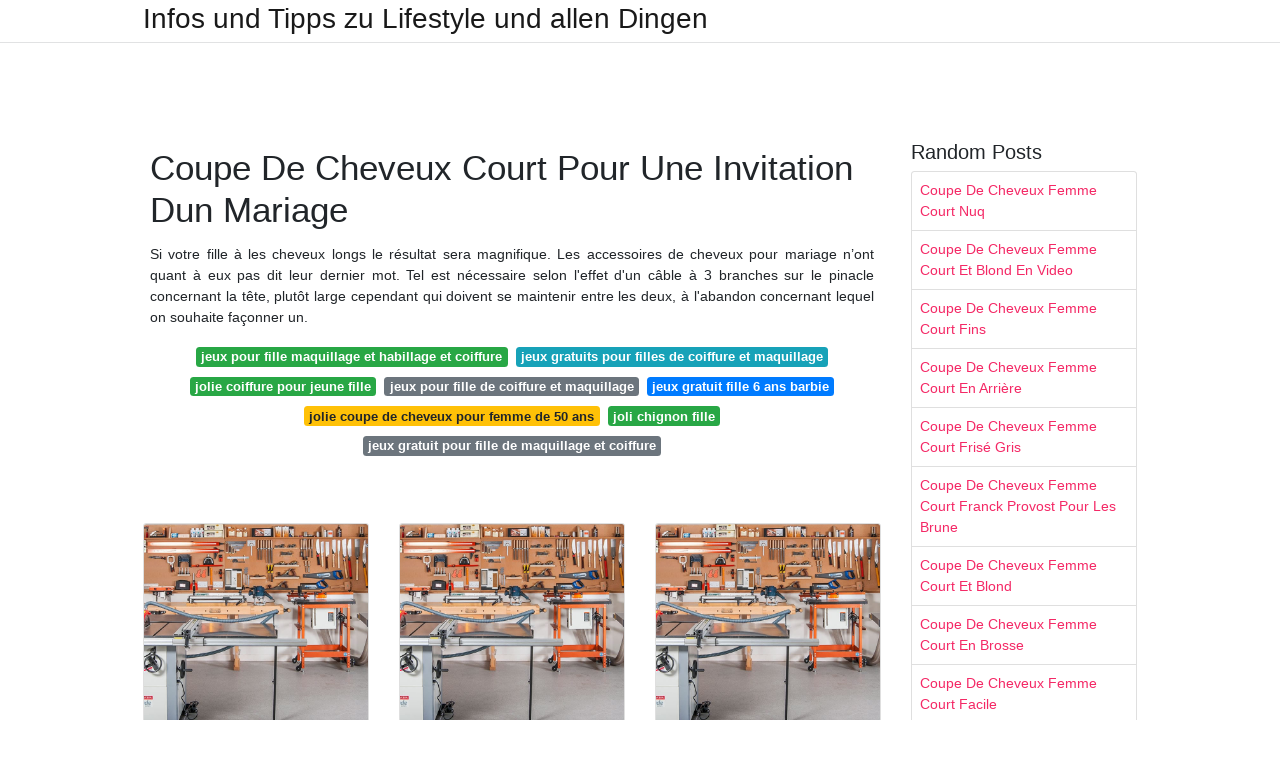

--- FILE ---
content_type: text/html; charset=utf-8
request_url: https://coiffurefemme.netlify.app/coupe-de-cheveux-court-pour-une-invitation-dun-mariage.html
body_size: 7121
content:
<!DOCTYPE html><html lang="en"><head>

	<!-- Required meta tags -->
	<meta charset="utf-8">
	<meta name="viewport" content="width=device-width, initial-scale=1, shrink-to-fit=no">
	<!-- Bootstrap CSS -->
	<style type="text/css">svg:not(:root).svg-inline--fa{overflow:visible}.svg-inline--fa{display:inline-block;font-size:inherit;height:1em;overflow:visible;vertical-align:-.125em}.svg-inline--fa.fa-lg{vertical-align:-.225em}.svg-inline--fa.fa-w-1{width:.0625em}.svg-inline--fa.fa-w-2{width:.125em}.svg-inline--fa.fa-w-3{width:.1875em}.svg-inline--fa.fa-w-4{width:.25em}.svg-inline--fa.fa-w-5{width:.3125em}.svg-inline--fa.fa-w-6{width:.375em}.svg-inline--fa.fa-w-7{width:.4375em}.svg-inline--fa.fa-w-8{width:.5em}.svg-inline--fa.fa-w-9{width:.5625em}.svg-inline--fa.fa-w-10{width:.625em}.svg-inline--fa.fa-w-11{width:.6875em}.svg-inline--fa.fa-w-12{width:.75em}.svg-inline--fa.fa-w-13{width:.8125em}.svg-inline--fa.fa-w-14{width:.875em}.svg-inline--fa.fa-w-15{width:.9375em}.svg-inline--fa.fa-w-16{width:1em}.svg-inline--fa.fa-w-17{width:1.0625em}.svg-inline--fa.fa-w-18{width:1.125em}.svg-inline--fa.fa-w-19{width:1.1875em}.svg-inline--fa.fa-w-20{width:1.25em}.svg-inline--fa.fa-pull-left{margin-right:.3em;width:auto}.svg-inline--fa.fa-pull-right{margin-left:.3em;width:auto}.svg-inline--fa.fa-border{height:1.5em}.svg-inline--fa.fa-li{width:2em}.svg-inline--fa.fa-fw{width:1.25em}.fa-layers svg.svg-inline--fa{bottom:0;left:0;margin:auto;position:absolute;right:0;top:0}.fa-layers{display:inline-block;height:1em;position:relative;text-align:center;vertical-align:-.125em;width:1em}.fa-layers svg.svg-inline--fa{-webkit-transform-origin:center center;transform-origin:center center}.fa-layers-counter,.fa-layers-text{display:inline-block;position:absolute;text-align:center}.fa-layers-text{left:50%;top:50%;-webkit-transform:translate(-50%,-50%);transform:translate(-50%,-50%);-webkit-transform-origin:center center;transform-origin:center center}.fa-layers-counter{background-color:#ff253a;border-radius:1em;-webkit-box-sizing:border-box;box-sizing:border-box;color:#fff;height:1.5em;line-height:1;max-width:5em;min-width:1.5em;overflow:hidden;padding:.25em;right:0;text-overflow:ellipsis;top:0;-webkit-transform:scale(.25);transform:scale(.25);-webkit-transform-origin:top right;transform-origin:top right}.fa-layers-bottom-right{bottom:0;right:0;top:auto;-webkit-transform:scale(.25);transform:scale(.25);-webkit-transform-origin:bottom right;transform-origin:bottom right}.fa-layers-bottom-left{bottom:0;left:0;right:auto;top:auto;-webkit-transform:scale(.25);transform:scale(.25);-webkit-transform-origin:bottom left;transform-origin:bottom left}.fa-layers-top-right{right:0;top:0;-webkit-transform:scale(.25);transform:scale(.25);-webkit-transform-origin:top right;transform-origin:top right}.fa-layers-top-left{left:0;right:auto;top:0;-webkit-transform:scale(.25);transform:scale(.25);-webkit-transform-origin:top left;transform-origin:top left}.fa-lg{font-size:1.3333333333em;line-height:.75em;vertical-align:-.0667em}.fa-xs{font-size:.75em}.fa-sm{font-size:.875em}.fa-1x{font-size:1em}.fa-2x{font-size:2em}.fa-3x{font-size:3em}.fa-4x{font-size:4em}.fa-5x{font-size:5em}.fa-6x{font-size:6em}.fa-7x{font-size:7em}.fa-8x{font-size:8em}.fa-9x{font-size:9em}.fa-10x{font-size:10em}.fa-fw{text-align:center;width:1.25em}.fa-ul{list-style-type:none;margin-left:2.5em;padding-left:0}.fa-ul>li{position:relative}.fa-li{left:-2em;position:absolute;text-align:center;width:2em;line-height:inherit}.fa-border{border:solid .08em #eee;border-radius:.1em;padding:.2em .25em .15em}.fa-pull-left{float:left}.fa-pull-right{float:right}.fa.fa-pull-left,.fab.fa-pull-left,.fal.fa-pull-left,.far.fa-pull-left,.fas.fa-pull-left{margin-right:.3em}.fa.fa-pull-right,.fab.fa-pull-right,.fal.fa-pull-right,.far.fa-pull-right,.fas.fa-pull-right{margin-left:.3em}.fa-spin{-webkit-animation:fa-spin 2s infinite linear;animation:fa-spin 2s infinite linear}.fa-pulse{-webkit-animation:fa-spin 1s infinite steps(8);animation:fa-spin 1s infinite steps(8)}@-webkit-keyframes fa-spin{0%{-webkit-transform:rotate(0);transform:rotate(0)}100%{-webkit-transform:rotate(360deg);transform:rotate(360deg)}}@keyframes fa-spin{0%{-webkit-transform:rotate(0);transform:rotate(0)}100%{-webkit-transform:rotate(360deg);transform:rotate(360deg)}}.fa-rotate-90{-webkit-transform:rotate(90deg);transform:rotate(90deg)}.fa-rotate-180{-webkit-transform:rotate(180deg);transform:rotate(180deg)}.fa-rotate-270{-webkit-transform:rotate(270deg);transform:rotate(270deg)}.fa-flip-horizontal{-webkit-transform:scale(-1,1);transform:scale(-1,1)}.fa-flip-vertical{-webkit-transform:scale(1,-1);transform:scale(1,-1)}.fa-flip-both,.fa-flip-horizontal.fa-flip-vertical{-webkit-transform:scale(-1,-1);transform:scale(-1,-1)}:root .fa-flip-both,:root .fa-flip-horizontal,:root .fa-flip-vertical,:root .fa-rotate-180,:root .fa-rotate-270,:root .fa-rotate-90{-webkit-filter:none;filter:none}.fa-stack{display:inline-block;height:2em;position:relative;width:2.5em}.fa-stack-1x,.fa-stack-2x{bottom:0;left:0;margin:auto;position:absolute;right:0;top:0}.svg-inline--fa.fa-stack-1x{height:1em;width:1.25em}.svg-inline--fa.fa-stack-2x{height:2em;width:2.5em}.fa-inverse{color:#fff}.sr-only{border:0;clip:rect(0,0,0,0);height:1px;margin:-1px;overflow:hidden;padding:0;position:absolute;width:1px}.sr-only-focusable:active,.sr-only-focusable:focus{clip:auto;height:auto;margin:0;overflow:visible;position:static;width:auto}.svg-inline--fa .fa-primary{fill:var(--fa-primary-color,currentColor);opacity:1;opacity:var(--fa-primary-opacity,1)}.svg-inline--fa .fa-secondary{fill:var(--fa-secondary-color,currentColor);opacity:.4;opacity:var(--fa-secondary-opacity,.4)}.svg-inline--fa.fa-swap-opacity .fa-primary{opacity:.4;opacity:var(--fa-secondary-opacity,.4)}.svg-inline--fa.fa-swap-opacity .fa-secondary{opacity:1;opacity:var(--fa-primary-opacity,1)}.svg-inline--fa mask .fa-primary,.svg-inline--fa mask .fa-secondary{fill:#000}.fad.fa-inverse{color:#fff}</style><link rel="stylesheet" href="https://cdnjs.cloudflare.com/ajax/libs/twitter-bootstrap/4.4.1/css/bootstrap.min.css" integrity="sha256-L/W5Wfqfa0sdBNIKN9cG6QA5F2qx4qICmU2VgLruv9Y=" crossorigin="anonymous">
	<link rel="stylesheet" href="https://cdnjs.cloudflare.com/ajax/libs/lightbox2/2.11.1/css/lightbox.min.css" integrity="sha256-tBxlolRHP9uMsEFKVk+hk//ekOlXOixLKvye5W2WR5c=" crossorigin="anonymous">
	<link href="https://fonts.googleapis.com/css?family=Raleway" rel="stylesheet">	
	<style type="text/css">
body,html{font-family:"Helvetica Neue",Helvetica,Arial,sans-serif;font-size:14px;font-weight:400;background:#fff}img{max-width:100%}.header{padding-bottom:13px;margin-bottom:13px}.container{max-width:1024px}.navbar{margin-bottom:25px;color:#f1f2f3;border-bottom:1px solid #e1e2e3}.navbar .navbar-brand{margin:0 20px 0 0;font-size:28px;padding:0;line-height:24px}.row.content,.row.footer,.row.header{widthx:auto;max-widthx:100%}.row.footer{padding:30px 0;background:0 0}.content .col-sm-12{padding:0}.content .col-md-9s{margin-right:-25px}.posts-image{width:25%;display:block;float:left}.posts-image-content{width:auto;margin:0 15px 35px 0;position:relative}.posts-image:nth-child(5n) .posts-image-content{margin:0 0 35px!important}.posts-image img{width:100%;height:150px;object-fit:cover;object-position:center;margin-bottom:10px;-webkit-transition:.6s opacity;transition:.6s opacity}.posts-image:hover img{opacity:.8}.posts-image:hover h2{background:rgba(0,0,0,.7)}.posts-image h2{z-index:2;position:absolute;font-size:14px;bottom:2px;left:0;right:0;padding:5px;text-align:center;-webkit-transition:.6s opacity;transition:.6s background}.posts-image h2 a{color:#fff}.posts-image-big{display:block;width:100%}.posts-image-big .posts-image-content{margin:0 0 10px!important}.posts-image-big img{height:380px}.posts-image-big h2{text-align:left;padding-left:0;position:relative;font-size:30px;line-height:36px}.posts-image-big h2 a{color:#111}.posts-image-big:hover h2{background:0 0}.posts-image-single .posts-image-content,.posts-image-single:nth-child(5n) .posts-image-content{margin:0 15px 15px 0!important}.posts-image-single p{font-size:12px;line-height:18px!important}.posts-images{clear:both}.list-group li{padding:0}.list-group li a{display:block;padding:8px}.widget{margin-bottom:20px}h3.widget-title{font-size:20px}a{color:#f42966;text-decoration:none}.footer{margin-top:21px;padding-top:13px;border-top:1px solid #eee}.footer a{margin:0 15px}.navi{margin:13px 0}.navi a{margin:5px 2px;font-size:95%}@media  only screen and (min-width:0px) and (max-width:991px){.container{width:auto;max-width:100%}.navbar{padding:5px 0}.navbar .container{width:100%;margin:0 15px}}@media  only screen and (min-width:0px) and (max-width:767px){.content .col-md-3{padding:15px}}@media  only screen and (min-width:481px) and (max-width:640px){.posts-image img{height:90px}.posts-image-big img{height:320px}.posts-image-single{width:33.3%}.posts-image-single:nth-child(3n) .posts-image-content{margin-right:0!important}}@media  only screen and (min-width:0px) and (max-width:480px){.posts-image img{height:80px}.posts-image-big img{height:240px}.posts-image-single{width:100%}.posts-image-single .posts-image-content{margin:0!important}.posts-image-single img{height:auto}}.v-cover{height: 380px; object-fit: cover;}.v-image{height: 200px; object-fit: cover;}.dwn-cover{max-height: 460px; object-fit: cover;}.main{margin-top: 6rem;}.form-inline .form-control{min-width: 300px;}
	</style>
	<title>Coupe De Cheveux Court Pour Une Invitation Dun Mariage</title>
<script type="application/ld+json">
{
  "@context": "https://schema.org/", 
  "@type": "Article", 
  "author": {
    "@type": "Person",
    "name": "jannet"
  },
  "headline": "Coupe De Cheveux Court Pour Une Invitation Dun Mariage",
  "datePublished": "2020-12-17",
  "image": [https://i.pinimg.com/originals/b7/23/1f/b7231f60d60d060182eaa99a94a01676.jpg,https://i.pinimg.com/originals/dd/9f/56/dd9f564301ef995251fc4651a7b9477d.jpg,https://i.pinimg.com/originals/37/0d/e4/370de45514023efc1633d92477c32f39.jpg],
  "publisher": {
    "@type": "Organization",
    "name": "Infos und Tipps zu Lifestyle und allen Dingen",
    "logo": {
      "@type": "ImageObject",
      "url": "https://via.placeholder.com/512.png?text=coupe de cheveux court pour une invitation dun mariage",
      "width": 512,
      "height": 512
    }
  }
}
</script>
	<!-- Head tag Code --></head>
<body>
	<header class="bg-white fixed-top">			
		<nav class="navbar navbar-light bg-white mb-0">
			<div class="container justify-content-center justify-content-sm-between">	
			  <a href="/" title="Infos und Tipps zu Lifestyle und allen Dingen" class="navbar-brand mb-1">Infos und Tipps zu Lifestyle und allen Dingen</a>
			  			</div>			  
		</nav>				
	</header>
	<main id="main" class="main">
		<div class="container">  
			<div class="row content">
				<div class="col-md-12 my-2" align="center">
					<div class="d-block p-4">
	<center>
		<!-- TOP BANNER ADS -->
		<!--ads/artikel.txt-->
	</center>
</div>				</div>
				<div class="col-md-9">
					<div class="col-sm-12 p-2">
							<h1>Coupe De Cheveux Court Pour Une Invitation Dun Mariage</h1>

	
	<div class="navi text-center">
					<p align="justify">Si votre fille à les cheveux longs le résultat sera magnifique. Les accessoires de cheveux pour mariage n’ont quant à eux pas dit leur dernier mot. Tel est nécessaire selon l'effet d'un câble à 3 branches sur le pinacle concernant la tête, plutôt large cependant qui doivent se maintenir entre les deux, à l'abandon concernant lequel on souhaite façonner un. <br>				
			</p>
										<a class="badge badge-success" href="/jeux-pour-fille-maquillage-et-habillage-et-coiffure">jeux pour fille maquillage et habillage et coiffure</a>
											<a class="badge badge-info" href="/jeux-gratuits-pour-filles-de-coiffure-et-maquillage">jeux gratuits pour filles de coiffure et maquillage</a>
											<a class="badge badge-success" href="/jolie-coiffure-pour-jeune-fille">jolie coiffure pour jeune fille</a>
											<a class="badge badge-secondary" href="/jeux-pour-fille-de-coiffure-et-maquillage">jeux pour fille de coiffure et maquillage</a>
											<a class="badge badge-primary" href="/jeux-gratuit-fille-6-ans-barbie">jeux gratuit fille 6 ans barbie</a>
											<a class="badge badge-warning" href="/jolie-coupe-de-cheveux-pour-femme-de-50-ans">jolie coupe de cheveux pour femme de 50 ans</a>
											<a class="badge badge-success" href="/joli-chignon-fille">joli chignon fille</a>
											<a class="badge badge-secondary" href="/jeux-gratuit-pour-fille-de-maquillage-et-coiffure">jeux gratuit pour fille de maquillage et coiffure</a>
						</div>
	<div class="d-block p-4">
	<center>
		<!-- IN ARTICLE ADS -->
		<!--ads/auto.txt-->
	</center>
</div>					</div> 
					<div class="col-sm-12">					
						
		
	<div class="row">
	 
			
		<div class="col-md-4 mb-4">
			<div class="card h-100">
				<a href="https://i.pinimg.com/originals/b7/c0/06/b7c00650aa85a6c21016bf4b029f0269.jpg" data-lightbox="roadtrip" data-title="Quelle coiffure pour votre mariage">
											<img class="card-img v-image" src="https://ultimatesmallshop.com/wp-content/uploads/2018/11/wood-workshop-fb.jpg" onerror="this.onerror=null;this.src='https://ultimatesmallshop.com/wp-content/uploads/2018/11/wood-workshop-fb.jpg';" alt="Quelle coiffure pour votre mariage">
										
				</a>
				<div class="card-body text-center">      
										<h3 class="h6">Quelle coiffure pour votre mariage</h3>
				</div>
			</div>
		</div>
			 
		 

	 
			
		<div class="col-md-4 mb-4">
			<div class="card h-100">
				<a href="https://i.pinimg.com/originals/5d/36/99/5d36998eb3f76e234ad13d7a184d5c8d.jpg" data-lightbox="roadtrip" data-title="30 modèles de coiffure mariage pour cheveux courts">
											<img class="card-img v-image" src="https://ultimatesmallshop.com/wp-content/uploads/2018/11/wood-workshop-fb.jpg" onerror="this.onerror=null;this.src='https://ultimatesmallshop.com/wp-content/uploads/2018/11/wood-workshop-fb.jpg';" alt="30 modèles de coiffure mariage pour cheveux courts">
										
				</a>
				<div class="card-body text-center">      
										<h3 class="h6">30 modèles de coiffure mariage pour cheveux courts</h3>
				</div>
			</div>
		</div>
			 
		 

	 
			
		<div class="col-md-4 mb-4">
			<div class="card h-100">
				<a href="https://i.pinimg.com/originals/23/22/4c/23224cbfb286f487e5ec52e4a30a26e0.jpg" data-lightbox="roadtrip" data-title="30 modèles de coiffure mariage pour cheveux courts">
											<img class="card-img v-image" src="https://ultimatesmallshop.com/wp-content/uploads/2018/11/wood-workshop-fb.jpg" onerror="this.onerror=null;this.src='https://ultimatesmallshop.com/wp-content/uploads/2018/11/wood-workshop-fb.jpg';" alt="30 modèles de coiffure mariage pour cheveux courts">
										
				</a>
				<div class="card-body text-center">      
										<h3 class="h6">30 modèles de coiffure mariage pour cheveux courts</h3>
				</div>
			</div>
		</div>
			 
		 

	 
			
		<div class="col-md-4 mb-4">
			<div class="card h-100">
				<a href="https://i.pinimg.com/originals/ab/08/c5/ab08c51d2c2d6f4313f0702c5af01505.jpg" data-lightbox="roadtrip" data-title="Résultat de recherche d'images pour &quot;coiffure chignon">
											<img class="card-img v-image" src="https://ultimatesmallshop.com/wp-content/uploads/2018/11/wood-workshop-fb.jpg" onerror="this.onerror=null;this.src='https://ultimatesmallshop.com/wp-content/uploads/2018/11/wood-workshop-fb.jpg';" alt="Résultat de recherche d'images pour &quot;coiffure chignon">
										
				</a>
				<div class="card-body text-center">      
										<h3 class="h6">Résultat de recherche d'images pour "coiffure chignon</h3>
				</div>
			</div>
		</div>
			 
		 

	 
			
		<div class="col-md-4 mb-4">
			<div class="card h-100">
				<a href="https://i.pinimg.com/originals/5e/5d/25/5e5d253b6a640d3e0394789ac79033f7.jpg" data-lightbox="roadtrip" data-title="Idées de tresses pour les petites filles hair Coiffure">
											<img class="card-img v-image" src="https://ultimatesmallshop.com/wp-content/uploads/2018/11/wood-workshop-fb.jpg" onerror="this.onerror=null;this.src='https://ultimatesmallshop.com/wp-content/uploads/2018/11/wood-workshop-fb.jpg';" alt="Idées de tresses pour les petites filles hair Coiffure">
										
				</a>
				<div class="card-body text-center">      
										<h3 class="h6">Idées de tresses pour les petites filles hair Coiffure</h3>
				</div>
			</div>
		</div>
			 
		 

	 
			
		<div class="col-md-4 mb-4">
			<div class="card h-100">
				<a href="https://s-media-cache-ak0.pinimg.com/236x/e8/41/56/e841564f9a71154c19ecca231a84d6ca.jpg" data-lightbox="roadtrip" data-title="cheveux court fille Coupe cheveux courts pour petite">
											<img class="card-img v-image" src="https://ultimatesmallshop.com/wp-content/uploads/2018/11/wood-workshop-fb.jpg" onerror="this.onerror=null;this.src='https://ultimatesmallshop.com/wp-content/uploads/2018/11/wood-workshop-fb.jpg';" alt="cheveux court fille Coupe cheveux courts pour petite">
										
				</a>
				<div class="card-body text-center">      
										<h3 class="h6">cheveux court fille Coupe cheveux courts pour petite</h3>
				</div>
			</div>
		</div>
			 
					<div class="col-12 mb-4">
				<div class="card">
										<img class="card-img-top v-cover" src="https://ultimatesmallshop.com/wp-content/uploads/2018/11/wood-workshop-fb.jpg" onerror="this.onerror=null;this.src='https://ultimatesmallshop.com/wp-content/uploads/2018/11/wood-workshop-fb.jpg';" alt="cheveux court fille Coupe cheveux courts pour petite">
										<div class="card-body">
						<h3 class="h5"><b>Carte d invitation coiffure coupe de cheveux courte femme visage allonge</b></h3>
													<p class="p-2" align="justify">
																	<strong>Coupe de cheveux court pour une invitation dun mariage</strong>. 
								
																	Photography Imaxtree Imaxtree Tec Petaja Photo S Photo Wispy Hair Packham Pinterest Social Bliss Long hair styles … 
																	Coiffure pour une invitation à un mariage Coiffure D’Invitée De Mariage. 
																	Quelle coiffure de mariée pour vos cheveux courts ? 
															</p>
													<p class="p-2" align="justify">
								
																	Modele coupe de cheveux pour fille. 
																	Enjoy, Les Éclaireuses 1. 
																	Les coiffures idéales pour le jour J … Pas toujours facile de s’y retrouver à l’approche d’un mariage. 
															</p>
													<p class="p-2" align="justify">
								
																	Mariée témoin invitée : 
																	Coiffure pour une invitation à un mariage Coiffure D’Invitée De Mariage. 
																	Si vous n’êtes pas encore décidé sur votre prochaine coiffure, et si vous préférez les cheveux courts, alors restez par ici. 
															</p>
													<p class="p-2" align="justify">
								
																	Une coiffure chic pour un mariage. 
																	Voici 25 idées de coupes de cheveux courts pour homme, en images. 
																	Recherchez-vous des idées inspirantes? 
															</p>
													<p class="p-2" align="justify">
								
																	· Pour coupe de cheveux avec une frange qui balaient d'un côté, tenir la partie avant à angle de 45 degrés, inclinez votre ciseaux et faire la coupe. 
																	Découvrez nos idées de coiffures pour votre mariage... 
																	Coiffure-courte-pour-invite-mariage-7.jpg coiffure courte pour invite mariage (7) Invitée à un mariage : 
															</p>
													<p class="p-2" align="justify">
								
																	Cheveux détachés, chignon glamour, tresse, il ne manque pas d'idées pour une coiffure de mariage. 
																	Alors pour cela, Les Éclaireuses vous ont minutieusement sélectionné des coiffures à adopter selon chaque ambiance de mariage que vous aurez ! 
																	Pas toujours facile de s’y retrouver à l’approche d’un mariage. 
															</p>
											</div> 
				</div>
			</div>
		 

	 
			
		<div class="col-md-4 mb-4">
			<div class="card h-100">
				<a href="https://i.pinimg.com/originals/c1/35/d6/c135d6ebcece9ea4314e35368875d921.jpg" data-lightbox="roadtrip" data-title="nattes croisées Cheveux tressés, Coiffure facile et">
											<img class="card-img v-image" src="https://ultimatesmallshop.com/wp-content/uploads/2018/11/wood-workshop-fb.jpg" onerror="this.onerror=null;this.src='https://ultimatesmallshop.com/wp-content/uploads/2018/11/wood-workshop-fb.jpg';" alt="nattes croisées Cheveux tressés, Coiffure facile et">
										
				</a>
				<div class="card-body text-center">      
										<h3 class="h6">nattes croisées Cheveux tressés, Coiffure facile et</h3>
				</div>
			</div>
		</div>
			 
		 

	 
			
		<div class="col-md-4 mb-4">
			<div class="card h-100">
				<a href="https://i.pinimg.com/originals/a4/f6/d8/a4f6d8317dca94e9d0c742b65df62c98.jpg" data-lightbox="roadtrip" data-title="80 coiffures de mariage pour cheveux courts Coiffure">
											<img class="card-img v-image" src="https://ultimatesmallshop.com/wp-content/uploads/2018/11/wood-workshop-fb.jpg" onerror="this.onerror=null;this.src='https://ultimatesmallshop.com/wp-content/uploads/2018/11/wood-workshop-fb.jpg';" alt="80 coiffures de mariage pour cheveux courts Coiffure">
										
				</a>
				<div class="card-body text-center">      
										<h3 class="h6">80 coiffures de mariage pour cheveux courts Coiffure</h3>
				</div>
			</div>
		</div>
			 
		 

	 
			
		<div class="col-md-4 mb-4">
			<div class="card h-100">
				<a href="https://i.pinimg.com/originals/f5/c6/4a/f5c64a6492ae077120247f25754cf0d9.jpg" data-lightbox="roadtrip" data-title="1001 + coiffures superbes avec une tresse sur le côté">
											<img class="card-img v-image" src="https://ultimatesmallshop.com/wp-content/uploads/2018/11/wood-workshop-fb.jpg" onerror="this.onerror=null;this.src='https://ultimatesmallshop.com/wp-content/uploads/2018/11/wood-workshop-fb.jpg';" alt="1001 + coiffures superbes avec une tresse sur le côté">
										
				</a>
				<div class="card-body text-center">      
										<h3 class="h6">1001 + coiffures superbes avec une tresse sur le côté</h3>
				</div>
			</div>
		</div>
			 
		 

	 
			
		<div class="col-md-4 mb-4">
			<div class="card h-100">
				<a href="https://i.pinimg.com/originals/fe/f0/76/fef0768349347606fbb35ccafc73e1c5.jpg" data-lightbox="roadtrip" data-title="20 idées de coiffure pour enfant, fille ou garçon">
											<img class="card-img v-image" src="https://ultimatesmallshop.com/wp-content/uploads/2018/11/wood-workshop-fb.jpg" onerror="this.onerror=null;this.src='https://ultimatesmallshop.com/wp-content/uploads/2018/11/wood-workshop-fb.jpg';" alt="20 idées de coiffure pour enfant, fille ou garçon">
										
				</a>
				<div class="card-body text-center">      
										<h3 class="h6">20 idées de coiffure pour enfant, fille ou garçon</h3>
				</div>
			</div>
		</div>
			 
		 

	 
			
		<div class="col-md-4 mb-4">
			<div class="card h-100">
				<a href="https://i.pinimg.com/originals/37/0d/e4/370de45514023efc1633d92477c32f39.jpg" data-lightbox="roadtrip" data-title="Swoonworthy Braided Wedding Hairstyles Wedding Ideas">
											<img class="card-img v-image" src="https://ultimatesmallshop.com/wp-content/uploads/2018/11/wood-workshop-fb.jpg" onerror="this.onerror=null;this.src='https://ultimatesmallshop.com/wp-content/uploads/2018/11/wood-workshop-fb.jpg';" alt="Swoonworthy Braided Wedding Hairstyles Wedding Ideas">
										
				</a>
				<div class="card-body text-center">      
										<h3 class="h6">Swoonworthy Braided Wedding Hairstyles Wedding Ideas</h3>
				</div>
			</div>
		</div>
			 
		 

	 
			
		<div class="col-md-4 mb-4">
			<div class="card h-100">
				<a href="https://i.pinimg.com/originals/b7/23/1f/b7231f60d60d060182eaa99a94a01676.jpg" data-lightbox="roadtrip" data-title="Épinglé sur Hair inspiration">
											<img class="card-img v-image" src="https://ultimatesmallshop.com/wp-content/uploads/2018/11/wood-workshop-fb.jpg" onerror="this.onerror=null;this.src='https://ultimatesmallshop.com/wp-content/uploads/2018/11/wood-workshop-fb.jpg';" alt="Épinglé sur Hair inspiration">
										
				</a>
				<div class="card-body text-center">      
										<h3 class="h6">Épinglé sur Hair inspiration</h3>
				</div>
			</div>
		</div>
			 
		 

	 
			
		<div class="col-md-4 mb-4">
			<div class="card h-100">
				<a href="https://i.pinimg.com/originals/0f/06/5a/0f065ad09c20ba617a52c82d8e31eff8.jpg" data-lightbox="roadtrip" data-title="Coiffure pour un mariage cheveux mi long. Cheveux2017">
											<img class="card-img v-image" src="https://ultimatesmallshop.com/wp-content/uploads/2018/11/wood-workshop-fb.jpg" onerror="this.onerror=null;this.src='https://ultimatesmallshop.com/wp-content/uploads/2018/11/wood-workshop-fb.jpg';" alt="Coiffure pour un mariage cheveux mi long. Cheveux2017">
										
				</a>
				<div class="card-body text-center">      
										<h3 class="h6">Coiffure pour un mariage cheveux mi long. Cheveux2017</h3>
				</div>
			</div>
		</div>
			 
		 

	 
			
		<div class="col-md-4 mb-4">
			<div class="card h-100">
				<a href="https://i.pinimg.com/originals/ff/74/7b/ff747b0a0a4ae54c16f0f175215d2b76.jpg" data-lightbox="roadtrip" data-title="Le top 10 des chignons canons pour mariée Mariage">
											<img class="card-img v-image" src="https://ultimatesmallshop.com/wp-content/uploads/2018/11/wood-workshop-fb.jpg" onerror="this.onerror=null;this.src='https://ultimatesmallshop.com/wp-content/uploads/2018/11/wood-workshop-fb.jpg';" alt="Le top 10 des chignons canons pour mariée Mariage">
										
				</a>
				<div class="card-body text-center">      
										<h3 class="h6">Le top 10 des chignons canons pour mariée Mariage</h3>
				</div>
			</div>
		</div>
			 
		 

	 
			
		<div class="col-md-4 mb-4">
			<div class="card h-100">
				<a href="https://i.pinimg.com/originals/c0/c9/89/c0c9895d3940c5f3f32e9b383c0b0b72.jpg" data-lightbox="roadtrip" data-title="Coiffure petite fille 90 idées pour votre petite">
											<img class="card-img v-image" src="https://ultimatesmallshop.com/wp-content/uploads/2018/11/wood-workshop-fb.jpg" onerror="this.onerror=null;this.src='https://ultimatesmallshop.com/wp-content/uploads/2018/11/wood-workshop-fb.jpg';" alt="Coiffure petite fille 90 idées pour votre petite">
										
				</a>
				<div class="card-body text-center">      
										<h3 class="h6">Coiffure petite fille 90 idées pour votre petite</h3>
				</div>
			</div>
		</div>
			 
		 

	 
			
		<div class="col-md-4 mb-4">
			<div class="card h-100">
				<a href="https://i.pinimg.com/originals/5e/0b/9c/5e0b9cda3ff89546578b1d3fea066fda.jpg" data-lightbox="roadtrip" data-title="30 modèles de coiffure mariage pour cheveux courts">
											<img class="card-img v-image" src="https://ultimatesmallshop.com/wp-content/uploads/2018/11/wood-workshop-fb.jpg" onerror="this.onerror=null;this.src='https://ultimatesmallshop.com/wp-content/uploads/2018/11/wood-workshop-fb.jpg';" alt="30 modèles de coiffure mariage pour cheveux courts">
										
				</a>
				<div class="card-body text-center">      
										<h3 class="h6">30 modèles de coiffure mariage pour cheveux courts</h3>
				</div>
			</div>
		</div>
			 
		 

	 
			
		<div class="col-md-4 mb-4">
			<div class="card h-100">
				<a href="https://i.pinimg.com/originals/ea/c9/c8/eac9c8e9b1d2f3ff48f362e467a80bb7.jpg" data-lightbox="roadtrip" data-title="Maquillage libanais oriental pour un mariage Coiffure">
											<img class="card-img v-image" src="https://ultimatesmallshop.com/wp-content/uploads/2018/11/wood-workshop-fb.jpg" onerror="this.onerror=null;this.src='https://ultimatesmallshop.com/wp-content/uploads/2018/11/wood-workshop-fb.jpg';" alt="Maquillage libanais oriental pour un mariage Coiffure">
										
				</a>
				<div class="card-body text-center">      
										<h3 class="h6">Maquillage libanais oriental pour un mariage Coiffure</h3>
				</div>
			</div>
		</div>
			 
		 

	 
			
		<div class="col-md-4 mb-4">
			<div class="card h-100">
				<a href="https://i.pinimg.com/originals/4f/e5/e0/4fe5e04fbbb267af7deff12e2f1dba27.jpg" data-lightbox="roadtrip" data-title="80 coiffures de mariage pour cheveux courts Frisur">
											<img class="card-img v-image" src="https://ultimatesmallshop.com/wp-content/uploads/2018/11/wood-workshop-fb.jpg" onerror="this.onerror=null;this.src='https://ultimatesmallshop.com/wp-content/uploads/2018/11/wood-workshop-fb.jpg';" alt="80 coiffures de mariage pour cheveux courts Frisur">
										
				</a>
				<div class="card-body text-center">      
										<h3 class="h6">80 coiffures de mariage pour cheveux courts Frisur</h3>
				</div>
			</div>
		</div>
			 
		 

	 
			
		<div class="col-md-4 mb-4">
			<div class="card h-100">
				<a href="https://i.pinimg.com/originals/50/9f/c8/509fc806c20bd3a3e147aab296160e88.jpg" data-lightbox="roadtrip" data-title="Coiffure petite fille 90 idées pour votre petite">
											<img class="card-img v-image" src="https://ultimatesmallshop.com/wp-content/uploads/2018/11/wood-workshop-fb.jpg" onerror="this.onerror=null;this.src='https://ultimatesmallshop.com/wp-content/uploads/2018/11/wood-workshop-fb.jpg';" alt="Coiffure petite fille 90 idées pour votre petite">
										
				</a>
				<div class="card-body text-center">      
										<h3 class="h6">Coiffure petite fille 90 idées pour votre petite</h3>
				</div>
			</div>
		</div>
			 
		 

	 
			
		<div class="col-md-4 mb-4">
			<div class="card h-100">
				<a href="https://i.pinimg.com/originals/37/c2/32/37c2326c22098ff96cfdbc42d71882a9.jpg" data-lightbox="roadtrip" data-title="Coiffure Et si je changeais de tête ? en 2019 Coiffure">
											<img class="card-img v-image" src="https://ultimatesmallshop.com/wp-content/uploads/2018/11/wood-workshop-fb.jpg" onerror="this.onerror=null;this.src='https://ultimatesmallshop.com/wp-content/uploads/2018/11/wood-workshop-fb.jpg';" alt="Coiffure Et si je changeais de tête ? en 2019 Coiffure">
										
				</a>
				<div class="card-body text-center">      
										<h3 class="h6">Coiffure Et si je changeais de tête ? en 2019 Coiffure</h3>
				</div>
			</div>
		</div>
			 
		 

	 
			
		<div class="col-md-4 mb-4">
			<div class="card h-100">
				<a href="https://i.pinimg.com/originals/0f/bd/4a/0fbd4a40cbaabbdab29d2d180481d5c0.jpg" data-lightbox="roadtrip" data-title="Épinglé sur Happy Hair!">
											<img class="card-img v-image" src="https://ultimatesmallshop.com/wp-content/uploads/2018/11/wood-workshop-fb.jpg" onerror="this.onerror=null;this.src='https://ultimatesmallshop.com/wp-content/uploads/2018/11/wood-workshop-fb.jpg';" alt="Épinglé sur Happy Hair!">
										
				</a>
				<div class="card-body text-center">      
										<h3 class="h6">Épinglé sur Happy Hair!</h3>
				</div>
			</div>
		</div>
			 
		 

	 
			
		<div class="col-md-4 mb-4">
			<div class="card h-100">
				<a href="https://i.pinimg.com/originals/20/bd/91/20bd91b1664d230cc3f07572b7c663c5.jpg" data-lightbox="roadtrip" data-title="15 coiffures stylées pour cheveux frisés repérées sur">
											<img class="card-img v-image" src="https://ultimatesmallshop.com/wp-content/uploads/2018/11/wood-workshop-fb.jpg" onerror="this.onerror=null;this.src='https://ultimatesmallshop.com/wp-content/uploads/2018/11/wood-workshop-fb.jpg';" alt="15 coiffures stylées pour cheveux frisés repérées sur">
										
				</a>
				<div class="card-body text-center">      
										<h3 class="h6">15 coiffures stylées pour cheveux frisés repérées sur</h3>
				</div>
			</div>
		</div>
			 
		 

	 
			
		<div class="col-md-4 mb-4">
			<div class="card h-100">
				<a href="https://i.pinimg.com/originals/40/08/8e/40088ed85a0d434bd011a98b924fe269.jpg" data-lightbox="roadtrip" data-title="20 coiffures de mariage pour 2014 Coiffure mariage">
											<img class="card-img v-image" src="https://ultimatesmallshop.com/wp-content/uploads/2018/11/wood-workshop-fb.jpg" onerror="this.onerror=null;this.src='https://ultimatesmallshop.com/wp-content/uploads/2018/11/wood-workshop-fb.jpg';" alt="20 coiffures de mariage pour 2014 Coiffure mariage">
										
				</a>
				<div class="card-body text-center">      
										<h3 class="h6">20 coiffures de mariage pour 2014 Coiffure mariage</h3>
				</div>
			</div>
		</div>
			 
		 

	 
			
		<div class="col-md-4 mb-4">
			<div class="card h-100">
				<a href="https://s-media-cache-ak0.pinimg.com/236x/7e/ad/db/7eaddb36c3640de98d406632c86d0665--hairstyles-for-short-hair-braided-hairstyles.jpg" data-lightbox="roadtrip" data-title="coupe de cheveux pour jeune fille Recherche Google">
											<img class="card-img v-image" src="https://ultimatesmallshop.com/wp-content/uploads/2018/11/wood-workshop-fb.jpg" onerror="this.onerror=null;this.src='https://ultimatesmallshop.com/wp-content/uploads/2018/11/wood-workshop-fb.jpg';" alt="coupe de cheveux pour jeune fille Recherche Google">
										
				</a>
				<div class="card-body text-center">      
										<h3 class="h6">coupe de cheveux pour jeune fille Recherche Google</h3>
				</div>
			</div>
		</div>
			 
		 

	 
			
		<div class="col-md-4 mb-4">
			<div class="card h-100">
				<a href="https://i.pinimg.com/originals/b1/e5/c6/b1e5c665d60f98e65326496f9d2c095e.jpg" data-lightbox="roadtrip" data-title="20 idées de coiffure pour enfant, fille ou garçon Baby">
											<img class="card-img v-image" src="https://ultimatesmallshop.com/wp-content/uploads/2018/11/wood-workshop-fb.jpg" onerror="this.onerror=null;this.src='https://ultimatesmallshop.com/wp-content/uploads/2018/11/wood-workshop-fb.jpg';" alt="20 idées de coiffure pour enfant, fille ou garçon Baby">
										
				</a>
				<div class="card-body text-center">      
										<h3 class="h6">20 idées de coiffure pour enfant, fille ou garçon Baby</h3>
				</div>
			</div>
		</div>
			 
		 

	 
			
		<div class="col-md-4 mb-4">
			<div class="card h-100">
				<a href="https://i.pinimg.com/originals/dd/9f/56/dd9f564301ef995251fc4651a7b9477d.jpg" data-lightbox="roadtrip" data-title="Coiffure de mariée 20 idées de chignons romantiques pour">
											<img class="card-img v-image" src="https://ultimatesmallshop.com/wp-content/uploads/2018/11/wood-workshop-fb.jpg" onerror="this.onerror=null;this.src='https://ultimatesmallshop.com/wp-content/uploads/2018/11/wood-workshop-fb.jpg';" alt="Coiffure de mariée 20 idées de chignons romantiques pour">
										
				</a>
				<div class="card-body text-center">      
										<h3 class="h6">Coiffure de mariée 20 idées de chignons romantiques pour</h3>
				</div>
			</div>
		</div>
			 
		 

	 
			
		<div class="col-md-4 mb-4">
			<div class="card h-100">
				<a href="https://i.pinimg.com/originals/bf/ed/36/bfed365f1e3600391739e211c450ca0a.jpg" data-lightbox="roadtrip" data-title="1001+ tutos et photos inspirants pour une coiffure viking">
											<img class="card-img v-image" src="https://ultimatesmallshop.com/wp-content/uploads/2018/11/wood-workshop-fb.jpg" onerror="this.onerror=null;this.src='https://ultimatesmallshop.com/wp-content/uploads/2018/11/wood-workshop-fb.jpg';" alt="1001+ tutos et photos inspirants pour une coiffure viking">
										
				</a>
				<div class="card-body text-center">      
										<h3 class="h6">1001+ tutos et photos inspirants pour une coiffure viking</h3>
				</div>
			</div>
		</div>
			 
		 

	 
			
		<div class="col-md-4 mb-4">
			<div class="card h-100">
				<a href="https://i.pinimg.com/originals/da/ac/7c/daac7cc2a491350ee667f13ec5ad1127.jpg" data-lightbox="roadtrip" data-title="1001+ Idées pour des coupes courtes + les coiffures pour">
											<img class="card-img v-image" src="https://ultimatesmallshop.com/wp-content/uploads/2018/11/wood-workshop-fb.jpg" onerror="this.onerror=null;this.src='https://ultimatesmallshop.com/wp-content/uploads/2018/11/wood-workshop-fb.jpg';" alt="1001+ Idées pour des coupes courtes + les coiffures pour">
										
				</a>
				<div class="card-body text-center">      
										<h3 class="h6">1001+ Idées pour des coupes courtes + les coiffures pour</h3>
				</div>
			</div>
		</div>
			 
		 

	 
			
		<div class="col-md-4 mb-4">
			<div class="card h-100">
				<a href="https://i.pinimg.com/originals/d6/d4/3e/d6d43e9f09868fef17007c0118b8d35e.jpg" data-lightbox="roadtrip" data-title="Toutes les coupes courtes que vous allez adorer Coupe de">
											<img class="card-img v-image" src="https://ultimatesmallshop.com/wp-content/uploads/2018/11/wood-workshop-fb.jpg" onerror="this.onerror=null;this.src='https://ultimatesmallshop.com/wp-content/uploads/2018/11/wood-workshop-fb.jpg';" alt="Toutes les coupes courtes que vous allez adorer Coupe de">
										
				</a>
				<div class="card-body text-center">      
										<h3 class="h6">Toutes les coupes courtes que vous allez adorer Coupe de</h3>
				</div>
			</div>
		</div>
			 
		 

	 
			
		<div class="col-md-4 mb-4">
			<div class="card h-100">
				<a href="https://s-media-cache-ak0.pinimg.com/originals/4a/1a/dd/4a1add5e4c28d7ff536b54baeda742a5.jpg" data-lightbox="roadtrip" data-title="Tendance coiffure 2015 Makeup contouring, Contours and">
											<img class="card-img v-image" src="https://ultimatesmallshop.com/wp-content/uploads/2018/11/wood-workshop-fb.jpg" onerror="this.onerror=null;this.src='https://ultimatesmallshop.com/wp-content/uploads/2018/11/wood-workshop-fb.jpg';" alt="Tendance coiffure 2015 Makeup contouring, Contours and">
										
				</a>
				<div class="card-body text-center">      
										<h3 class="h6">Tendance coiffure 2015 Makeup contouring, Contours and</h3>
				</div>
			</div>
		</div>
			 
		 

		</div>
				<div class="clearfix"></div> 
		<div class="d-block mt-4 p-3">
			Source : <a href="https://pinterest.com" rel="nofollow noopener">pinterest.com</a>
		</div>
						</div>
				</div> 
				<div class="col-md-3">
					<div class="col-sm-12 widget">
					<!--iklan-->
						<h3 class="widget-title">Random Posts</h3>
						<ul class="list-group">
													<li class="list-group-item"><a href="/coupe-de-cheveux-femme-court-nuq">Coupe De Cheveux Femme Court Nuq</a></li>
													<li class="list-group-item"><a href="/coupe-de-cheveux-femme-court-et-blond-en-video">Coupe De Cheveux Femme Court Et Blond En Video</a></li>
													<li class="list-group-item"><a href="/coupe-de-cheveux-femme-court-fins">Coupe De Cheveux Femme Court Fins</a></li>
													<li class="list-group-item"><a href="/coupe-de-cheveux-femme-court-en-arri%C3%A8re.html">Coupe De Cheveux Femme Court En Arrière</a></li>
													<li class="list-group-item"><a href="/coupe-de-cheveux-femme-court-fris%C3%A9-gris.html">Coupe De Cheveux Femme Court Frisé Gris</a></li>
													<li class="list-group-item"><a href="/coupe-de-cheveux-femme-court-franck-provost-pour-les-brune">Coupe De Cheveux Femme Court Franck Provost Pour Les Brune</a></li>
													<li class="list-group-item"><a href="/coupe-de-cheveux-femme-court-et-blond">Coupe De Cheveux Femme Court Et Blond</a></li>
													<li class="list-group-item"><a href="/coupe-de-cheveux-femme-court-en-brosse">Coupe De Cheveux Femme Court En Brosse</a></li>
													<li class="list-group-item"><a href="/coupe-de-cheveux-femme-court-facile">Coupe De Cheveux Femme Court Facile</a></li>
													<li class="list-group-item"><a href="/coupe-de-cheveux-femme-court-d%C3%A9grad%C3%A9-derriere.html">Coupe De Cheveux Femme Court Dégradé Derriere</a></li>
													<li class="list-group-item"><a href="/coupe-de-cheveux-femme-court-et-meche-blond-ete-2019">Coupe De Cheveux Femme Court Et Meche Blond Ete 2019</a></li>
													<li class="list-group-item"><a href="/coupe-de-cheveux-femme-court-et-boucl%C3%A9.html">Coupe De Cheveux Femme Court Et Bouclé</a></li>
													<li class="list-group-item"><a href="/coupe-de-cheveux-femme-court-noir">Coupe De Cheveux Femme Court Noir</a></li>
													<li class="list-group-item"><a href="/coupe-de-cheveux-femme-court-et-rasee">Coupe De Cheveux Femme Court Et Rasee</a></li>
													<li class="list-group-item"><a href="/coupe-de-cheveux-femme-court-effil%C3%A9-meche-blond.html">Coupe De Cheveux Femme Court Effilé Meche Blond</a></li>
													<li class="list-group-item"><a href="/coupe-de-cheveux-femme-court-fris%C3%A9-style-boh%C3%A8me.html">Coupe De Cheveux Femme Court Frisé Style Bohème</a></li>
													<li class="list-group-item"><a href="/coupe-de-cheveux-femme-court-et-frange">Coupe De Cheveux Femme Court Et Frange</a></li>
													<li class="list-group-item"><a href="/coupe-de-cheveux-femme-court-mais-f%C3%A9minin.html">Coupe De Cheveux Femme Court Mais Féminin</a></li>
													<li class="list-group-item"><a href="/coupe-de-cheveux-femme-court-d%C3%A9grad%C3%A9-ondul%C3%A9.html">Coupe De Cheveux Femme Court Dégradé Ondulé</a></li>
													<li class="list-group-item"><a href="/coupe-de-cheveux-femme-court-et-ras%C3%A9.html">Coupe De Cheveux Femme Court Et Rasé</a></li>
						 
						</ul>
					</div>
					<div class="col-sm-12 widget">
						<div class="d-block p-4">
	<center>
		<!--ads/vertical.txt-->
	</center>
</div>					</div>
				</div> 
				<div class="col-md-12 my-2" align="center">
					<div class="d-block p-4">
	<center>
		<!-- BOTTOM BANNER ADS -->
		<!--ads/artikel.txt-->
	</center>
</div>				</div>
			</div>
			<div class="row footer">
				<div class="col-md-12 text-center">
										<a href="/p/dmca">Dmca</a>
										<a href="/p/contact">Contact</a>
										<a href="/p/privacy-policy">Privacy Policy</a>
										<a href="/p/copyright">Copyright</a>
									</div>
			</div>
		</div>		
	</main>
	
		
	
	
	<!-- Footer CSS JS -->
<!--ads/artikel.txt-->	
	
	
		
	
	
<div id="lightboxOverlay" tabindex="-1" class="lightboxOverlay" style="display: none;"></div><div id="lightbox" tabindex="-1" class="lightbox" style="display: none;"><div class="lb-outerContainer"><div class="lb-container"><img class="lb-image" src="[data-uri]" alt=""><div class="lb-nav"><a class="lb-prev" aria-label="Previous image" href=""></a><a class="lb-next" aria-label="Next image" href=""></a></div><div class="lb-loader"><a class="lb-cancel"></a></div></div></div><div class="lb-dataContainer"><div class="lb-data"><div class="lb-details"><span class="lb-caption"></span><span class="lb-number"></span></div><div class="lb-closeContainer"><a class="lb-close"></a></div></div></div></div></body></html>